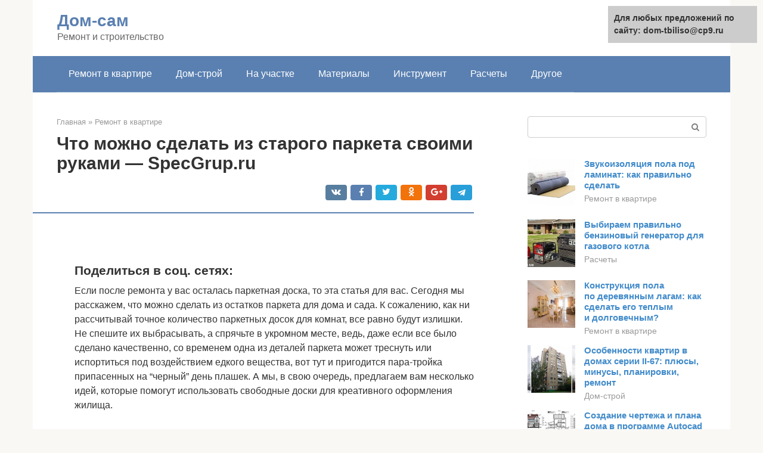

--- FILE ---
content_type: text/html;charset=UTF-8
request_url: https://dom-tbiliso.ru/remont-v-kvartire/skripit-polovica-chto-delat.html
body_size: 19402
content:
<!DOCTYPE html><html lang="ru-RU"><head><meta http-equiv="Content-Type" content="text/html; charset=utf-8"><meta charset="UTF-8"><meta name="viewport" content="width=device-width, initial-scale=1"><title>Что можно сделать из старого паркета своими руками — SpecGrup.ru</title><link rel="stylesheet" href="https://dom-tbiliso.ru/wp-content/cache/min/1/459015cb25d4a523d75486d6460fdfc3.css" data-minify="1" /><meta name="description" content="Интересные поделки из паркетаПрактически всегда после ремонтных работ остаются стройматериалы. Выбросить жалко, но и хранить негде. Что же делать? Если" /><meta name="robots" content="index, follow, max-snippet:-1, max-image-preview:large, max-video-preview:-1" /><link rel="canonical" href="https://dom-tbiliso.ru/remont-v-kvartire/skripit-polovica-chto-delat.html" /><meta property="article:published_time" content="2021-12-09T04:15:38+00:00" /><meta name="twitter:card" content="summary" /><meta name="twitter:label1" content="Написано автором"><meta name="twitter:data1" content="forever">   <style type="text/css">img.wp-smiley,img.emoji{display:inline!important;border:none!important;box-shadow:none!important;height:1em!important;width:1em!important;margin:0 .07em!important;vertical-align:-0.1em!important;background:none!important;padding:0!important}</style>               <link rel="shortcut icon" type="image/png" href="https://dom-tbiliso.ru/favicon.ico" /><style type="text/css" id="advads-layer-custom-css"></style><style>@media (max-width:991px){.mob-search{display:block;margin-bottom:25px}}@media (min-width:768px){.site-header{background-repeat:no-repeat}}@media (min-width:768px){.site-header{background-position:center center}}.card-slider__category span,.card-slider-container .swiper-pagination-bullet-active,.page-separator,.pagination .current,.pagination a.page-numbers:hover,.entry-content ul>li:before,.btn,.comment-respond .form-submit input,.mob-hamburger span,.page-links__item{background-color:#5a80b1}.spoiler-box,.entry-content ol li:before,.mob-hamburger,.inp:focus,.search-form__text:focus,.entry-content blockquote{border-color:#5a80b1}.entry-content blockquote:before,.spoiler-box__title:after,.sidebar-navigation .menu-item-has-children:after{color:#5a80b1}a,.spanlink,.comment-reply-link,.pseudo-link,.root-pseudo-link{color:#428bca}a:hover,a:focus,a:active,.spanlink:hover,.comment-reply-link:hover,.pseudo-link:hover{color:#e66212}body{color:#333}.site-title,.site-title a{color:#5a80b1}.site-description,.site-description a{color:#666}.main-navigation,.footer-navigation,.main-navigation ul li .sub-menu,.footer-navigation ul li .sub-menu{background-color:#5a80b1}.main-navigation ul li a,.main-navigation ul li .removed-link,.footer-navigation ul li a,.footer-navigation ul li .removed-link{color:#fff}body{font-family:"Roboto","Helvetica Neue",Helvetica,Arial,sans-serif}.site-title,.site-title a{font-family:"Roboto","Helvetica Neue",Helvetica,Arial,sans-serif}.site-description{font-family:"Roboto","Helvetica Neue",Helvetica,Arial,sans-serif}.entry-content h1,.entry-content h2,.entry-content h3,.entry-content h4,.entry-content h5,.entry-content h6,.entry-image__title h1,.entry-title,.entry-title a{font-family:"Roboto","Helvetica Neue",Helvetica,Arial,sans-serif}.main-navigation ul li a,.main-navigation ul li .removed-link,.footer-navigation ul li a,.footer-navigation ul li .removed-link{font-family:"Roboto","Helvetica Neue",Helvetica,Arial,sans-serif}@media (min-width:576px){body{font-size:16px}}@media (min-width:576px){.site-title,.site-title a{font-size:28px}}@media (min-width:576px){.site-description{font-size:16px}}@media (min-width:576px){.main-navigation ul li a,.main-navigation ul li .removed-link,.footer-navigation ul li a,.footer-navigation ul li .removed-link{font-size:16px}}@media (min-width:576px){body{line-height:1.5}}@media (min-width:576px){.site-title,.site-title a{line-height:1.1}}@media (min-width:576px){.main-navigation ul li a,.main-navigation ul li .removed-link,.footer-navigation ul li a,.footer-navigation ul li .removed-link{line-height:1.5}}.scrolltop{background-color:#ccc}.scrolltop:after{color:#fff}.scrolltop{width:50px}.scrolltop{height:50px}.scrolltop:after{content:"\f102"}@media (max-width:767px){.scrolltop{display:none!important}}</style></head><body class="post-template-default single single-post postid-100526 single-format-standard "><div id="page" class="site"> <a class="skip-link screen-reader-text" href="#main">Перейти к контенту</a><header id="masthead" class="site-header container" itemscope itemtype="https://schema.org/WPHeader"><div class="site-header-inner "><div class="site-branding"><div class="site-branding-container"><div class="site-title"><a href="https://dom-tbiliso.ru/">Дом-сам</a></div><p class="site-description">Ремонт и строительство</p></div></div><div class="top-menu"></div><div class="mob-hamburger"><span></span></div><div class="mob-search"><form role="search" method="get" id="searchform_4851" action="https://dom-tbiliso.ru/" class="search-form"> <label class="screen-reader-text" for="s_4851">Поиск: </label> <input type="text" value="" name="s" id="s_4851" class="search-form__text"> <button type="submit" id="searchsubmit_4851" class="search-form__submit"></button></form></div></div></header><nav id="site-navigation" class="main-navigation container"><div class="main-navigation-inner "><div class="menu-glavnoe-menyu-container"><ul id="header_menu" class="menu"><li id="menu-item-545" class="menu-item menu-item-type-taxonomy menu-item-object-category current-post-ancestor current-menu-parent current-post-parent menu-item-545"><a href="https://dom-tbiliso.ru/remont-v-kvartire">Ремонт в квартире</a></li><li id="menu-item-546" class="menu-item menu-item-type-taxonomy menu-item-object-category menu-item-546"><a href="https://dom-tbiliso.ru/dom-stroj">Дом-строй</a></li><li id="menu-item-547" class="menu-item menu-item-type-taxonomy menu-item-object-category menu-item-547"><a href="https://dom-tbiliso.ru/na-uchastke">На участке</a></li><li id="menu-item-548" class="menu-item menu-item-type-taxonomy menu-item-object-category menu-item-548"><a href="https://dom-tbiliso.ru/materialy">Материалы</a></li><li id="menu-item-549" class="menu-item menu-item-type-taxonomy menu-item-object-category menu-item-549"><a href="https://dom-tbiliso.ru/instrument">Инструмент</a></li><li id="menu-item-550" class="menu-item menu-item-type-taxonomy menu-item-object-category menu-item-550"><a href="https://dom-tbiliso.ru/raschety">Расчеты</a></li><li id="menu-item-551" class="menu-item menu-item-type-taxonomy menu-item-object-category menu-item-551"><a href="https://dom-tbiliso.ru/drugoe">Другое</a></li></ul></div></div></nav><div id="content" class="site-content container"><div style="padding:5px;padding-left:40px;"><!-- RT --><script type="text/javascript">
<!--
var _acic={dataProvider:10};(function(){var e=document.createElement("script");e.type="text/javascript";e.async=true;e.src="https://www.acint.net/aci.js";var t=document.getElementsByTagName("script")[0];t.parentNode.insertBefore(e,t)})()
//-->
</script><!-- end RT --></div><div itemscope itemtype="https://schema.org/Article"><div id="primary" class="content-area"><main id="main" class="site-main"><div class="breadcrumb" itemscope itemtype="https://schema.org/BreadcrumbList"><span class="breadcrumb-item" itemprop="itemListElement" itemscope itemtype="https://schema.org/ListItem"><a href="https://dom-tbiliso.ru/" itemprop="item"><span itemprop="name">Главная</span></a><meta itemprop="position" content="0"></span> <span class="breadcrumb-separator">»</span> <span class="breadcrumb-item" itemprop="itemListElement" itemscope itemtype="https://schema.org/ListItem"><a href="https://dom-tbiliso.ru/remont-v-kvartire" itemprop="item"><span itemprop="name">Ремонт в квартире</span></a><meta itemprop="position" content="1"></span></div><article id="post-100526" class="post-100526 post type-post status-publish format-standard has-post-thumbnail  category-remont-v-kvartire"><header class="entry-header"><h1 class="entry-title" itemprop="headline">Что можно сделать из старого паркета своими руками — SpecGrup.ru</h1><div class="entry-meta"> <span class="b-share b-share--small"><span class="b-share__ico b-share__vk js-share-link" data-uri="https://vk.com/share.php?url=https%3A%2F%2Fdom-tbiliso.ru%2Fremont-v-kvartire%2Fskripit-polovica-chto-delat.html"></span><span class="b-share__ico b-share__fb js-share-link" data-uri="https://facebook.com/sharer.php?u=https%3A%2F%2Fdom-tbiliso.ru%2Fremont-v-kvartire%2Fskripit-polovica-chto-delat.html"></span><span class="b-share__ico b-share__tw js-share-link" data-uri="https://twitter.com/share?text=%D0%A7%D1%82%D0%BE+%D0%BC%D0%BE%D0%B6%D0%BD%D0%BE+%D1%81%D0%B4%D0%B5%D0%BB%D0%B0%D1%82%D1%8C+%D0%B8%D0%B7+%D1%81%D1%82%D0%B0%D1%80%D0%BE%D0%B3%D0%BE+%D0%BF%D0%B0%D1%80%D0%BA%D0%B5%D1%82%D0%B0+%D1%81%D0%B2%D0%BE%D0%B8%D0%BC%D0%B8+%D1%80%D1%83%D0%BA%D0%B0%D0%BC%D0%B8+%E2%80%94+SpecGrup.ru&url=https%3A%2F%2Fdom-tbiliso.ru%2Fremont-v-kvartire%2Fskripit-polovica-chto-delat.html"></span><span class="b-share__ico b-share__ok js-share-link" data-uri="https://connect.ok.ru/dk?st.cmd=WidgetSharePreview&service=odnoklassniki&st.shareUrl=https%3A%2F%2Fdom-tbiliso.ru%2Fremont-v-kvartire%2Fskripit-polovica-chto-delat.html"></span><span class="b-share__ico b-share__gp js-share-link" data-uri="https://plus.google.com/share?url=https%3A%2F%2Fdom-tbiliso.ru%2Fremont-v-kvartire%2Fskripit-polovica-chto-delat.html"></span><span class="b-share__ico b-share__whatsapp js-share-link js-share-link-no-window" data-uri="whatsapp://send?text=%D0%A7%D1%82%D0%BE+%D0%BC%D0%BE%D0%B6%D0%BD%D0%BE+%D1%81%D0%B4%D0%B5%D0%BB%D0%B0%D1%82%D1%8C+%D0%B8%D0%B7+%D1%81%D1%82%D0%B0%D1%80%D0%BE%D0%B3%D0%BE+%D0%BF%D0%B0%D1%80%D0%BA%D0%B5%D1%82%D0%B0+%D1%81%D0%B2%D0%BE%D0%B8%D0%BC%D0%B8+%D1%80%D1%83%D0%BA%D0%B0%D0%BC%D0%B8+%E2%80%94+SpecGrup.ru%20https%3A%2F%2Fdom-tbiliso.ru%2Fremont-v-kvartire%2Fskripit-polovica-chto-delat.html"></span><span class="b-share__ico b-share__viber js-share-link js-share-link-no-window" data-uri="viber://forward?text=%D0%A7%D1%82%D0%BE+%D0%BC%D0%BE%D0%B6%D0%BD%D0%BE+%D1%81%D0%B4%D0%B5%D0%BB%D0%B0%D1%82%D1%8C+%D0%B8%D0%B7+%D1%81%D1%82%D0%B0%D1%80%D0%BE%D0%B3%D0%BE+%D0%BF%D0%B0%D1%80%D0%BA%D0%B5%D1%82%D0%B0+%D1%81%D0%B2%D0%BE%D0%B8%D0%BC%D0%B8+%D1%80%D1%83%D0%BA%D0%B0%D0%BC%D0%B8+%E2%80%94+SpecGrup.ru%20https%3A%2F%2Fdom-tbiliso.ru%2Fremont-v-kvartire%2Fskripit-polovica-chto-delat.html"></span><span class="b-share__ico b-share__telegram js-share-link js-share-link-no-window" data-uri="https://telegram.me/share/url?url=https%3A%2F%2Fdom-tbiliso.ru%2Fremont-v-kvartire%2Fskripit-polovica-chto-delat.html&text=%D0%A7%D1%82%D0%BE+%D0%BC%D0%BE%D0%B6%D0%BD%D0%BE+%D1%81%D0%B4%D0%B5%D0%BB%D0%B0%D1%82%D1%8C+%D0%B8%D0%B7+%D1%81%D1%82%D0%B0%D1%80%D0%BE%D0%B3%D0%BE+%D0%BF%D0%B0%D1%80%D0%BA%D0%B5%D1%82%D0%B0+%D1%81%D0%B2%D0%BE%D0%B8%D0%BC%D0%B8+%D1%80%D1%83%D0%BA%D0%B0%D0%BC%D0%B8+%E2%80%94+SpecGrup.ru"></span></span></div></header><div class="page-separator"></div><div class="entry-content" itemprop="articleBody"> <br><h3>Поделиться в соц. сетях:</h3><p>Если после ремонта у вас осталась паркетная доска, то эта статья для вас. Сегодня мы расскажем, что можно сделать из остатков паркета для дома и сада. К сожалению, как ни рассчитывай точное количество паркетных досок для комнат, все равно будут излишки. Не спешите их выбрасывать, а спрячьте в укромном месте, ведь, даже если все было сделано качественно, со временем одна из деталей паркета может треснуть или испортиться под воздействием едкого вещества, вот тут и пригодится пара-тройка припасенных на “черный” день плашек. А мы, в свою очередь, предлагаем вам несколько идей, которые помогут использовать свободные доски для креативного оформления жилища.</p><h2>Немного о материале</h2><p>Паркет обычно включает три слоя древесины, прочно скреплённой между собой. Верхняя часть или лаком и является наиболее габаритной в плане толщины. Благодаря этому изделие может быть восстановлено с помощь , если спустя годы пол потерял привлекательный внешний вид. Среди основных свойств паркета стоит отметить:</p><ul><li>стойкость к износу;</li><li>низкую теплопроводность;</li><li>выдерживание температурных перепадов;</li><li>антистатические характеристики;</li><li>отторжение влаги.</li></ul><p>Обычно только высококлассный материал наделён всеми вышеперечисленными характеристиками. Поэтому перед тем как решить, что сделать из старого паркета, внимательно ознакомьтесь с его свойствами.</p><h2>Старое новое покрытие</h2><p>Дубовый паркет – долговечное напольное покрытие. Его срок службы достигает 100 лет, а стоимость очень высока. Если паркет еще прочный, нет гнилых плашек, при ходьбе не раздается характерного скрипа, – не стоит его сразу менять на ламинат. Даже если последний выглядит красивее. Паркет лучше обновить. Такой пол прослужит еще долго. Даже если потребуется замена отдельных плашек, починка себя полностью оправдает. Надо лишь сделать все, чтобы пол выглядел новым и гармонично вписывался в интерьер.</p><h3>Шлифуем и покрываем лаком</h3><p>Чтобы вернуть паркетным доскам утраченный внешний вид, требуется полностью счистить с поверхности старый лак и потемневший верхний слой. Для этого напольную поверхность подвергают циклевке или шлифованию. Отличие между данными операциями заключается исключительно в виде используемого инструмента. В первом случае применяются цикли, а во втором – шлифовальные машинки. Итог одинаков – ровная поверхность без остатков лака и темных следов, характерных для паркета.</p><div class="b-r b-r--after-p"><div style="clear:both; margin-top:0em; margin-bottom:1em;"><a href="https://dom-tbiliso.ru/remont-v-kvartire/natyazhnoj-potolok-sdelaj-sam.html" target="_blank" rel="nofollow" class="ud3a94783cac66cca8255ec46d31cc410"><style>.ud3a94783cac66cca8255ec46d31cc410{padding:0;margin:0;padding-top:1em!important;padding-bottom:1em!important;width:100%;display:block;font-weight:700;background-color:#eaeaea;border:0!important;border-left:4px solid #27AE60!important;text-decoration:none}.ud3a94783cac66cca8255ec46d31cc410:active,.ud3a94783cac66cca8255ec46d31cc410:hover{opacity:1;transition:opacity 250ms;webkit-transition:opacity 250ms;text-decoration:none}.ud3a94783cac66cca8255ec46d31cc410{transition:background-color 250ms;webkit-transition:background-color 250ms;opacity:1;transition:opacity 250ms;webkit-transition:opacity 250ms}.ud3a94783cac66cca8255ec46d31cc410 .ctaText{font-weight:700;color:inherit;text-decoration:none;font-size:16px}.ud3a94783cac66cca8255ec46d31cc410 .postTitle{color:#D35400;text-decoration:underline!important;font-size:16px}.ud3a94783cac66cca8255ec46d31cc410:hover .postTitle{text-decoration:underline!important}</style><div style="padding-left:1em; padding-right:1em;"><span class="ctaText">Читайте также:</span>  <span class="postTitle">8 советов, как выбрать натяжной потолок: материал и цвет</span></div></a></div></div><p><span itemprop="image" itemscope itemtype="https://schema.org/ImageObject"><br> Старый слой снят!</p><blockquote><p> Внимание! Количество подобных операций ограниченно. Обычно доски подвергают шлифованию 3-4 раза. Если возможность еще не исчерпана – ею стоит обязательно воспользоваться, чтобы отреставрировать паркет.</p></blockquote><p>Работа со шлифмашинкой требует сноровки. Чрезмерное усилие или неправильный наклон приведут к появлению полос и ям, что еще больше ухудшит внешний вид поверхности. Поэтому многие отказывают от идеи самостоятельного выполнения данной работы и обращаются за помощью к профессионалам.</p><blockquote><p> Совет! Еще до начала реставрации стоит оставшиеся в помещении вещи укрыть специальной пленкой. Это облегчит последующую уборку.</p></blockquote><p>Если на отшлифованной поверхности паркета остались механические повреждения, или между плашками обнаружились щели, их стоит обязательно заделать. Делают это по-разному. Чаще предпочтение отдается составам на основе силикона.</p><p>Подготовленное основание покрывается слоем лака. От толщины наносимого покрытия зависит срок службы отреставрированного паркета. Поэтому рекомендуется наносить не меньше трех слоев.</p><h3>Меняем цвет паркета</h3><p>Если после ремонта паркет не вписывается в интерьер, стоит задуматься о смене тона. Делают это с помощью специальных составов, которые в ассортименте предлагают производители. Цвет можно менять от беленого дуба до насыщенного венге.</p><p>Технология реставрации близка к предыдущему варианту. Только в этом случае после шлифования поверхность сначала покрывают колеровочным составом, а затем лакируют. Другой вариант колеровки – лак подходящего оттенка. Правда, доски в этом случае не приобретут столь насыщенный цвет и потеряют презентабельный вид намного раньше.</p><p><span itemprop="image" itemscope itemtype="https://schema.org/ImageObject"><br> Обновить тон несложно</p><blockquote><p> Совет! При выборе цвета владельцы первую очередь обращают внимание на натуральные оттенки, характерные для древесины. Но если есть желание кардинально изменить дизайн, попробуйте выбрать нестандартное решение.</p></blockquote><p>Необычные оттенки для паркета::</p><ul><li>терракотовый;</li><li>зеленый;</li><li>серый;</li><li>белый;</li><li>черный;</li><li>красный.</li></ul><p>Белому или серому предпочтение отдают те, кто выбрал стиль прованс, кантри, шебби-шик или скандинавский. Черный пол – универсальное решение, добавляющее интерьеру яркости и контраста.</p><p><span itemprop="image" itemscope itemtype="https://schema.org/ImageObject"><br> Темный паркет – это всегда красиво</p><h3>Используем роспись</h3><p>Тем, кто хорошо рисует, не составит труда добавить напольному покрытию уникальности путем нанесения на поверхность рисунка. Возможные варианты:</p><ul><li>правильный геометрический рисунок;</li><li>красивый узор, имитирующий ковер;</li><li>отдельные фрагменты, с помощью которых помещение разделяется на зоны;</li><li>художественный рисунок – выбор изображения зависит исключительно от стилистического оформления помещения.</li></ul><h3>Покупаем ковер</h3><p>Если нет желания возиться с напольным покрытием и реставрировать паркет, можно купить новый ковер. Тафтинг или палас сразу добавит комнате уюта и комфорта.</p><div class="b-r b-r--after-p"><div style="clear:both; margin-top:0em; margin-bottom:1em;"><a href="https://dom-tbiliso.ru/remont-v-kvartire/chernye-batarei-v-interere.html" target="_blank" rel="nofollow" class="u9873ec009d69e8b5f4ba23f7f2bbc9a4"><style>.u9873ec009d69e8b5f4ba23f7f2bbc9a4{padding:0;margin:0;padding-top:1em!important;padding-bottom:1em!important;width:100%;display:block;font-weight:700;background-color:#eaeaea;border:0!important;border-left:4px solid #27AE60!important;text-decoration:none}.u9873ec009d69e8b5f4ba23f7f2bbc9a4:active,.u9873ec009d69e8b5f4ba23f7f2bbc9a4:hover{opacity:1;transition:opacity 250ms;webkit-transition:opacity 250ms;text-decoration:none}.u9873ec009d69e8b5f4ba23f7f2bbc9a4{transition:background-color 250ms;webkit-transition:background-color 250ms;opacity:1;transition:opacity 250ms;webkit-transition:opacity 250ms}.u9873ec009d69e8b5f4ba23f7f2bbc9a4 .ctaText{font-weight:700;color:inherit;text-decoration:none;font-size:16px}.u9873ec009d69e8b5f4ba23f7f2bbc9a4 .postTitle{color:#D35400;text-decoration:underline!important;font-size:16px}.u9873ec009d69e8b5f4ba23f7f2bbc9a4:hover .postTitle{text-decoration:underline!important}</style><div style="padding-left:1em; padding-right:1em;"><span class="ctaText">Читайте также:</span>  <span class="postTitle">Батареи в квартиру — какие радиаторы подбирать и как их правильно устанавливать (95 фото)</span></div></a></div></div><p>Размер ковра в этом случае особого значения не имеет. Необязательно приобретать покрытие, которое займет всю площадь помещения. Достаточно приобрести изделие небольшого размера, чтобы правильно расставить акценты.</p><h2>Принадлежности для кухни</h2><p>Решая, чего не хватает дома, сразу отправляйтесь на кухню. Так как паркет обладает хорошими эксплуатационными свойствами, из него можно сконструировать:</p><ul><li>доски для разделки;</li><li>подставку под горячую утварь;</li><li>контейнеры для посуды;</li><li>ёмкость для конфет.</li></ul><p>Особенно практичны такие изделия из паркета, как подставки. С их помощью можно защитить поверхность столешницы от повреждений и в то же время украсить интерьер уникальным и оригинальным элементом. Вряд ли кто из ваших знакомых сделает точно такие поделки из паркета.</p><h2>Как сделать шкафчик из паркета?</h2><p>Для изготовления мебели понадобятся:</p><ul><li>Около 8 квадратов паркетной доски. Плашками выкладывается сам фасад шкафчика.</li><li>Шлифованный брус (несколько метров) для каркаса. Из него изготавливаются перекладины и стойки.</li><li>Деревянная вагонка для полок.</li><li>Фанера или 5-миллиметровый ДВП для дверок.</li><li>Пластиковый молдинг для обрамления.</li></ul><blockquote><p> <i>Важно! Мебель можно изготовить по всей ширине балкона. Высота шкафа может быть 1 м и выше, все зависит от количества материала и ваших пожеланий.</i></p></blockquote><p>Порядок действий, чтобы сделать шкафчик из остатков паркета, следующий:</p><ol><li>Изготовьте каркас мебели из бруса. Для каждой полки нужны четыре перекладины: две продольные и две поперечные.</li><li>Полки соберите из деревянной вагонки.</li><li>Изготовьте дверцы для шкафа.</li><li>На основе мебели сделайте разметку для отступов по ширине рамки.</li><li>Плашки посадите на клей и обшейте основу мебели.</li><li>Каждую дверцу обрамите пластиковым молдингом.</li></ol><blockquote><p> <i>Важно! Изготовленный таким образом полноценный и вместительный шкаф украсит лоджию, закроет все дефекты балконных откосов и будет долгое время радовать глаз.</i></p></blockquote><h2>Создаём коробки</h2><p>Ещё одно оригинальное решение использования остатков напольного покрытия – сделать ящик для хранения вещей и различных предметов. Даже если в доме имеется комод, необходимость в дополнительной ёмкости всё равно возникает. Поэтому не стоит и думать, что можно сделать из паркета своими руками. Просто смастерите небольшие коробки, которые идеально подойдут для хранения:</p><ul><li>игрушек;</li><li>канцелярии;</li><li>документов;</li><li>одежды и прочего.</li></ul><p>Любите садоводство? Сделайте ящики под рассаду для выращивания различных растений. По аналогичному принципу возможно сконструировать ёмкость для хранения злаков, ягод и овощей. Так что сделать со старым паркетом можно много чего.</p><h2>Этап 2 – шлифовка</h2><ul><li>Обшейте ламинатом старую корпусную мебель — дайте ей новую жизнь.</li><li>Узкие шкафчики для мелочей очень просто собираются из паркета. Дуб отличается прекрасной устойчивостью к перепадам температур и влажности, поэтому использовать шкафчики можно на балконе и лоджии. Ниже мы расскажем, как изготовить такую мебель.</li><li>Лотки для кресел и диванов. Поднос можно разместить на широкие подлокотники дивана и кресла для того, чтобы ставить чашечку кофе, стакан сока, книжку, складывать пульты и мобильные телефоны. Использовать поднос можно и для ванны. И совсем необязательно, чтобы доска была из дуба, так как ее всегда можно покрасить под цвет мебели, а затем покрыть паркетным лаком.</li><li>Лавочка в душ.</li><li>Ящики под рассаду. Это — самое простейшее применение остатков ламината. Единственный совет: с внутренней стороны защитите доски клеенкой, так как, ламинат не выдерживает длительного воздействия влаги.</li><li>Плафон.</li></ul><ul><li>Паркет сильно изношен и имеет многочисленные дефекты и трещины. В этом случае полная замена может и не понадобиться, но без циклевки уж точно не обойтись;</li><li>Паркет «вздулся» после сильного заливания водой. Поскольку в этом случае некоторые планки наверняка оторвались от основания, необходимо будет паркет перестелить (а некоторые элементы, возможно, и заменить), после чего, опять-таки, прибегнуть к процедуре циклевания;</li><li>Паркетная доска от времени стала темной и рыхлой (легко протыкается шилом). Это, пожалуй, наиболее «печальный» вариант, поскольку в таком случае даже циклевкой делу не поможешь – необходима полная замена паркета.</li></ul><ul><li>Шлифовка. В зависимости от общего состояния паркета его необходимо будет частично или полностью отшлифовать. Делать это можно как с помощью шлифовальной машины, так и «в ручном» режиме.</li></ul><ul><li>Для скрепления досок используйте устойчивый к воде и подходящий для древесины клей. Применяйте для этой цели полиуретановый состав хорошей марки.</li><li>После того, как склеите детали, дополнительно промажьте швы.</li><li>После высыхания, деревянные доски подшлифуйте и покройте водостойким лаком.</li></ul><h2>Что ещё?</h2><p>Как видите, найти применение остаткам или демонтированному напольному покрытию несложно. Помимо вышеперечисленных вариантов, есть и другие идеи по поводу того, что делать с паркетом. Так, для придания жилью практичности, функциональности и декоративности соорудите несколько защитных конструкций для:</p><ul><li>дверей;</li><li>фасадов мебели;</li><li>отопительных батарей и т. д.</li></ul><p>При наличии фантазии и желания реально смастерить даже:</p><ul><li>табурет;</li><li>столешницу;</li><li>подоконник и многое другое.</li></ul><p>Существуют сотни вариантов, как использовать старый паркет. Поэтому смело воплощайте свои дизайнерские идеи и найдите достойное применение такому полезному строительному материалу.</p><h2>Паркетная доска</h2><p>Еще один вариант паркетного покрытия – это паркетная доска. Материал несколько напоминает ламинат как по виду, так и по способу монтажа/демонтажа. Удалить такое покрытие можно, как правило, быстро и просто, даже не повредив планок.</p><p>Строение паркетной доски</p><p><strong>На заметку! Паркетную доску, как, впрочем, и другие виды паркета, если они сняты аккуратно, можно использовать повторно, застелив ими пол в другом помещении. Поэтому некоторые забирают паркет с собой при переезде в другую квартиру, особенно, если материал высокого класса и стоил своему владельцу очень дорого. Однако это возможно только в том случае, если при монтаже покрытия не использовался клей.</strong></p><div class="b-r b-r--after-p"><div style="clear:both; margin-top:0em; margin-bottom:1em;"><a href="https://dom-tbiliso.ru/remont-v-kvartire/uteplenie-cokolnogo-etazha-iznutri.html" target="_blank" rel="nofollow" class="u672f95b0d746c7d6f8c0872ac8f91c72"><style>.u672f95b0d746c7d6f8c0872ac8f91c72{padding:0;margin:0;padding-top:1em!important;padding-bottom:1em!important;width:100%;display:block;font-weight:700;background-color:#eaeaea;border:0!important;border-left:4px solid #27AE60!important;text-decoration:none}.u672f95b0d746c7d6f8c0872ac8f91c72:active,.u672f95b0d746c7d6f8c0872ac8f91c72:hover{opacity:1;transition:opacity 250ms;webkit-transition:opacity 250ms;text-decoration:none}.u672f95b0d746c7d6f8c0872ac8f91c72{transition:background-color 250ms;webkit-transition:background-color 250ms;opacity:1;transition:opacity 250ms;webkit-transition:opacity 250ms}.u672f95b0d746c7d6f8c0872ac8f91c72 .ctaText{font-weight:700;color:inherit;text-decoration:none;font-size:16px}.u672f95b0d746c7d6f8c0872ac8f91c72 .postTitle{color:#D35400;text-decoration:underline!important;font-size:16px}.u672f95b0d746c7d6f8c0872ac8f91c72:hover .postTitle{text-decoration:underline!important}</style><div style="padding-left:1em; padding-right:1em;"><span class="ctaText">Читайте также:</span>  <span class="postTitle">Как сделать утепление пола в деревянном доме снизу из подвала?</span></div></a></div></div><p>Паркетная доска в интерьере</p><p>К счастью, паркетная доска обычно не фиксируется на основании, а ее демонтаж происходит быстро и просто – достаточно аккуратно разъединять замки.</p><p><strong>Паркетная доска</strong></p><h2>Мнения</h2><p>По правилам все ремонтные работы, даже самые незначительные, должны выполняться профессиональными строителями.</p><p>Но многие предпочитают обходиться своими силами.</p><p>К тому же современные строительные технологии позволяют существенно экономить время и деньги, добиваясь максимальных результатов.</p><p>Так ли это?</p><p>Пробовал бороться со скрипом при помощи монтажной пены. Только на ветер деньги выбросил. Эффект практически нулевой. С полом без этого противного звука пожил всего месяц, а потом все началось вновь. Решил сделать перетяжку. Помогло.</p><p><strong>Валерий, Архангельск</strong></p><p>При подборе материала для дощатого пола очень важно учитывать сорт древесины. Так как потом что угодно делайте, а от скрипа не избавитесь, пока полностью не замените весь пол на новый. Лучше использовать ясень или дуб, но они достаточно дорогие.</p><p><strong>Александр, Москва</strong></p><p>Я у себя пол делал из сосны. Она недорогая и для квартиры вполне приемлема. Половые рейки использовал класса «Экстра».</p><p><strong>Дмитрий, Кременчуг</strong></p><h2>Проведение тщательного обследования основания при замене деревянного пола</h2><p>Если выполняется устройство в квартире пола на лагах, на которые планируется монтировать новый дощатый пол, систему следует тщательно проверить на отсутствие деформированных, поврежденных или пораженных грибком элементов. Все лаги проверяются под нагрузкой. Элемент не должен прогибаться, болтаться и скрипеть. В случае обнаружения изъянов подкладки обновляются.</p><blockquote><p> <strong>Полезный совет!</strong> Все элементы системы лаг рекомендуется обработать антисептическим средством для предохранения их от биологического разложения.</p></blockquote><p>Если лаговая система находится в хорошем состоянии и не вызывает опасения, достаточно будет провести генеральную уборку мусора в межлаговых пространствах и смонтировать новое покрытие. Полость между лагами можно заполнить термоизоляционным материалом, который будет исполнять роль звукоизолятора.</p><p>В большинстве случаев лаги являются довольно изношенными и нуждаются в замене. Демонтаж изделий необходимо выполнять аккуратно и осмотрительно, поскольку элементы надежно прикреплены к бетонному основанию. В результате можно получить разрушение базовой подушки, восстановление которой потребует дополнительных финансовых затрат и трудоресурсов.</p><p><span itemprop="image" itemscope itemtype="https://schema.org/ImageObject"></p><p>В большинстве случаев лаги являются довольно изношенными и нуждаются в замене</p><p>Перед тем как поменять полы, рекомендуется тщательно осмотреть бетонную стяжку, которая располагается под финишным напольным покрытием. Основание простукивается в некоторых местах с целью обнаружения отслоений, которые следует удалить до здорового слоя. Помимо этого, поверхность проверяется на наличие рыхлых мест. Они могут образоваться в результате нарушения технологии заливки бетонного слоя, который не набрал достаточной прочности или под воздействием влаги подвергся эрозии. Такие участки следует очистить.</p><p>Если поверхность содержит большие щели, может продолжаться процесс деструктуризации основания. Данные участки необходимо расширить вглубь и вширь на 10-15 мм для осуществления дальнейшего ремонта.</p><p>После ликвидации всех дефектов и заделки щелей выполняется тщательная уборка мелкого мусора.</p></div></article><div class="entry-rating"><div class="entry-bottom__header">Рейтинг</div><div class="star-rating js-star-rating star-rating--score-5" data-post-id="100526" data-rating-count="2" data-rating-sum="9" data-rating-value="4.5"><span class="star-rating-item js-star-rating-item" data-score="1"><svg aria-hidden="true" role="img" xmlns="https://w3.org/2000/svg" viewBox="0 0 576 512" class="i-ico"><path fill="currentColor" d="M259.3 17.8L194 150.2 47.9 171.5c-26.2 3.8-36.7 36.1-17.7 54.6l105.7 103-25 145.5c-4.5 26.3 23.2 46 46.4 33.7L288 439.6l130.7 68.7c23.2 12.2 50.9-7.4 46.4-33.7l-25-145.5 105.7-103c19-18.5 8.5-50.8-17.7-54.6L382 150.2 316.7 17.8c-11.7-23.6-45.6-23.9-57.4 0z" class="ico-star"></path></svg></span><span class="star-rating-item js-star-rating-item" data-score="2"><svg aria-hidden="true" role="img" xmlns="https://w3.org/2000/svg" viewBox="0 0 576 512" class="i-ico"><path fill="currentColor" d="M259.3 17.8L194 150.2 47.9 171.5c-26.2 3.8-36.7 36.1-17.7 54.6l105.7 103-25 145.5c-4.5 26.3 23.2 46 46.4 33.7L288 439.6l130.7 68.7c23.2 12.2 50.9-7.4 46.4-33.7l-25-145.5 105.7-103c19-18.5 8.5-50.8-17.7-54.6L382 150.2 316.7 17.8c-11.7-23.6-45.6-23.9-57.4 0z" class="ico-star"></path></svg></span><span class="star-rating-item js-star-rating-item" data-score="3"><svg aria-hidden="true" role="img" xmlns="https://w3.org/2000/svg" viewBox="0 0 576 512" class="i-ico"><path fill="currentColor" d="M259.3 17.8L194 150.2 47.9 171.5c-26.2 3.8-36.7 36.1-17.7 54.6l105.7 103-25 145.5c-4.5 26.3 23.2 46 46.4 33.7L288 439.6l130.7 68.7c23.2 12.2 50.9-7.4 46.4-33.7l-25-145.5 105.7-103c19-18.5 8.5-50.8-17.7-54.6L382 150.2 316.7 17.8c-11.7-23.6-45.6-23.9-57.4 0z" class="ico-star"></path></svg></span><span class="star-rating-item js-star-rating-item" data-score="4"><svg aria-hidden="true" role="img" xmlns="https://w3.org/2000/svg" viewBox="0 0 576 512" class="i-ico"><path fill="currentColor" d="M259.3 17.8L194 150.2 47.9 171.5c-26.2 3.8-36.7 36.1-17.7 54.6l105.7 103-25 145.5c-4.5 26.3 23.2 46 46.4 33.7L288 439.6l130.7 68.7c23.2 12.2 50.9-7.4 46.4-33.7l-25-145.5 105.7-103c19-18.5 8.5-50.8-17.7-54.6L382 150.2 316.7 17.8c-11.7-23.6-45.6-23.9-57.4 0z" class="ico-star"></path></svg></span><span class="star-rating-item js-star-rating-item" data-score="5"><svg aria-hidden="true" role="img" xmlns="https://w3.org/2000/svg" viewBox="0 0 576 512" class="i-ico"><path fill="currentColor" d="M259.3 17.8L194 150.2 47.9 171.5c-26.2 3.8-36.7 36.1-17.7 54.6l105.7 103-25 145.5c-4.5 26.3 23.2 46 46.4 33.7L288 439.6l130.7 68.7c23.2 12.2 50.9-7.4 46.4-33.7l-25-145.5 105.7-103c19-18.5 8.5-50.8-17.7-54.6L382 150.2 316.7 17.8c-11.7-23.6-45.6-23.9-57.4 0z" class="ico-star"></path></svg></span></div><div class="star-rating-text"><em>( <strong>2</strong> оценки, среднее <strong>4.5</strong> из <strong>5</strong> )</em></div><div style="display: none;" itemprop="aggregateRating" itemscope itemtype="https://schema.org/AggregateRating"><meta itemprop="bestRating" content="5"><meta itemprop="worstRating" content="1"><meta itemprop="ratingValue" content="4.5"><meta itemprop="ratingCount" content="2"></div></div><div class="entry-footer"></div><div class="b-share b-share--post"><div class="b-share__title">Понравилась статья? Поделиться с друзьями:</div><span class="b-share__ico b-share__vk js-share-link" data-uri="https://vk.com/share.php?url=https%3A%2F%2Fdom-tbiliso.ru%2Fremont-v-kvartire%2Fskripit-polovica-chto-delat.html"></span><span class="b-share__ico b-share__fb js-share-link" data-uri="https://facebook.com/sharer.php?u=https%3A%2F%2Fdom-tbiliso.ru%2Fremont-v-kvartire%2Fskripit-polovica-chto-delat.html"></span><span class="b-share__ico b-share__tw js-share-link" data-uri="https://twitter.com/share?text=%D0%A7%D1%82%D0%BE+%D0%BC%D0%BE%D0%B6%D0%BD%D0%BE+%D1%81%D0%B4%D0%B5%D0%BB%D0%B0%D1%82%D1%8C+%D0%B8%D0%B7+%D1%81%D1%82%D0%B0%D1%80%D0%BE%D0%B3%D0%BE+%D0%BF%D0%B0%D1%80%D0%BA%D0%B5%D1%82%D0%B0+%D1%81%D0%B2%D0%BE%D0%B8%D0%BC%D0%B8+%D1%80%D1%83%D0%BA%D0%B0%D0%BC%D0%B8+%E2%80%94+SpecGrup.ru&url=https%3A%2F%2Fdom-tbiliso.ru%2Fremont-v-kvartire%2Fskripit-polovica-chto-delat.html"></span><span class="b-share__ico b-share__ok js-share-link" data-uri="https://connect.ok.ru/dk?st.cmd=WidgetSharePreview&service=odnoklassniki&st.shareUrl=https%3A%2F%2Fdom-tbiliso.ru%2Fremont-v-kvartire%2Fskripit-polovica-chto-delat.html"></span><span class="b-share__ico b-share__gp js-share-link" data-uri="https://plus.google.com/share?url=https%3A%2F%2Fdom-tbiliso.ru%2Fremont-v-kvartire%2Fskripit-polovica-chto-delat.html"></span><span class="b-share__ico b-share__whatsapp js-share-link js-share-link-no-window" data-uri="whatsapp://send?text=%D0%A7%D1%82%D0%BE+%D0%BC%D0%BE%D0%B6%D0%BD%D0%BE+%D1%81%D0%B4%D0%B5%D0%BB%D0%B0%D1%82%D1%8C+%D0%B8%D0%B7+%D1%81%D1%82%D0%B0%D1%80%D0%BE%D0%B3%D0%BE+%D0%BF%D0%B0%D1%80%D0%BA%D0%B5%D1%82%D0%B0+%D1%81%D0%B2%D0%BE%D0%B8%D0%BC%D0%B8+%D1%80%D1%83%D0%BA%D0%B0%D0%BC%D0%B8+%E2%80%94+SpecGrup.ru%20https%3A%2F%2Fdom-tbiliso.ru%2Fremont-v-kvartire%2Fskripit-polovica-chto-delat.html"></span><span class="b-share__ico b-share__viber js-share-link js-share-link-no-window" data-uri="viber://forward?text=%D0%A7%D1%82%D0%BE+%D0%BC%D0%BE%D0%B6%D0%BD%D0%BE+%D1%81%D0%B4%D0%B5%D0%BB%D0%B0%D1%82%D1%8C+%D0%B8%D0%B7+%D1%81%D1%82%D0%B0%D1%80%D0%BE%D0%B3%D0%BE+%D0%BF%D0%B0%D1%80%D0%BA%D0%B5%D1%82%D0%B0+%D1%81%D0%B2%D0%BE%D0%B8%D0%BC%D0%B8+%D1%80%D1%83%D0%BA%D0%B0%D0%BC%D0%B8+%E2%80%94+SpecGrup.ru%20https%3A%2F%2Fdom-tbiliso.ru%2Fremont-v-kvartire%2Fskripit-polovica-chto-delat.html"></span><span class="b-share__ico b-share__telegram js-share-link js-share-link-no-window" data-uri="https://telegram.me/share/url?url=https%3A%2F%2Fdom-tbiliso.ru%2Fremont-v-kvartire%2Fskripit-polovica-chto-delat.html&text=%D0%A7%D1%82%D0%BE+%D0%BC%D0%BE%D0%B6%D0%BD%D0%BE+%D1%81%D0%B4%D0%B5%D0%BB%D0%B0%D1%82%D1%8C+%D0%B8%D0%B7+%D1%81%D1%82%D0%B0%D1%80%D0%BE%D0%B3%D0%BE+%D0%BF%D0%B0%D1%80%D0%BA%D0%B5%D1%82%D0%B0+%D1%81%D0%B2%D0%BE%D0%B8%D0%BC%D0%B8+%D1%80%D1%83%D0%BA%D0%B0%D0%BC%D0%B8+%E2%80%94+SpecGrup.ru"></span></div><div class='yarpp-related'><div class="b-related"><div class="b-related__header"><span>Вам также может быть интересно</span></div><div class="b-related__items"><div id="post-117423" class="post-card post-117423 post type-post status-publish format-standard has-post-thumbnail  category-dom-stroj" itemscope itemtype="https://schema.org/BlogPosting"><div class="post-card__image"> <a href="https://dom-tbiliso.ru/dom-stroj/krylco-iz-ocilindrovannogo-brevna.html"> <img width="330" height="140" src="https://dom-tbiliso.ru/wp-content/uploads/1821ea0ee5209a7fe3714657dd501d29-330x140.jpg" class="lazy lazy-hidden attachment-thumb-wide size-thumb-wide wp-post-image" alt="" loading="lazy" itemprop="image" /></a></div><header class="entry-header"><div class="entry-title" itemprop="name"><a href="https://dom-tbiliso.ru/dom-stroj/krylco-iz-ocilindrovannogo-brevna.html" rel="bookmark" itemprop="url"><span itemprop="headline">Можно ли сделать ступеньки из бревна своими руками?</span></a></div></header></div><div id="post-88341" class="post-card post-88341 post type-post status-publish format-standard has-post-thumbnail  category-remont-v-kvartire" itemscope itemtype="https://schema.org/BlogPosting"><div class="post-card__image"> <a href="https://dom-tbiliso.ru/remont-v-kvartire/kak-sdelat-dvercy-dlya-shkafchika.html"> <img width="330" height="140" src="https://dom-tbiliso.ru/wp-content/uploads/foto-117-330x140.jpg" class="lazy lazy-hidden attachment-thumb-wide size-thumb-wide wp-post-image" alt="Фото 1" loading="lazy" itemprop="image" /></a></div><header class="entry-header"><div class="entry-title" itemprop="name"><a href="https://dom-tbiliso.ru/remont-v-kvartire/kak-sdelat-dvercy-dlya-shkafchika.html" rel="bookmark" itemprop="url"><span itemprop="headline">Детальное описание, как сделать двери для шкафа своими руками так, чтобы можно было их вставить в любой шкаф</span></a></div></header></div><div id="post-83436" class="post-card post-83436 post type-post status-publish format-standard has-post-thumbnail  category-remont-v-kvartire" itemscope itemtype="https://schema.org/BlogPosting"><div class="post-card__image"> <a href="https://dom-tbiliso.ru/remont-v-kvartire/chem-zamazat-shcheli-v-parkete.html"> <img width="330" height="140" src="https://dom-tbiliso.ru/wp-content/uploads/parket-s-dyrami-330x140.jpg" class="lazy lazy-hidden attachment-thumb-wide size-thumb-wide wp-post-image" alt="Паркет с дырами" loading="lazy" itemprop="image" /></a></div><header class="entry-header"><div class="entry-title" itemprop="name"><a href="https://dom-tbiliso.ru/remont-v-kvartire/chem-zamazat-shcheli-v-parkete.html" rel="bookmark" itemprop="url"><span itemprop="headline">Ремонт паркета своими руками: способы устранения наиболее распространенных дефектов</span></a></div></header></div><div id="post-42480" class="post-card post-42480 post type-post status-publish format-standard has-post-thumbnail  category-remont-v-kvartire" itemscope itemtype="https://schema.org/BlogPosting"><div class="post-card__image"> <a href="https://dom-tbiliso.ru/remont-v-kvartire/vosstanovlenie-sovetskogo-parketa.html"> <img width="330" height="140" src="https://dom-tbiliso.ru/wp-content/uploads/remont-parketa-svoimi-rukami-330x140.jpg" class="lazy lazy-hidden attachment-thumb-wide size-thumb-wide wp-post-image" alt="Ремонт паркета своими руками" loading="lazy" itemprop="image" /></a></div><header class="entry-header"><div class="entry-title" itemprop="name"><a href="https://dom-tbiliso.ru/remont-v-kvartire/vosstanovlenie-sovetskogo-parketa.html" rel="bookmark" itemprop="url"><span itemprop="headline">Ремонт паркета своими руками: пошаговая инструкция по выполнению работ</span></a></div></header></div><div id="post-101778" class="post-card post-101778 post type-post status-publish format-standard has-post-thumbnail  category-dom-stroj" itemscope itemtype="https://schema.org/BlogPosting"><div class="post-card__image"> <a href="https://dom-tbiliso.ru/dom-stroj/razdvizhnye-dveri-dlya-besedki.html"> <img width="330" height="140" src="https://dom-tbiliso.ru/wp-content/uploads/plastikovye-varianty-nadezhny-i-pozvolyayut-zasteklit-balkon-za-sravnimo-nebolshie-330x140.jpg" class="lazy lazy-hidden attachment-thumb-wide size-thumb-wide wp-post-image" alt="Пластиковые варианты надежны и позволяют застеклить балкон за сравнимо небольшие деньги" loading="lazy" itemprop="image" /></a></div><header class="entry-header"><div class="entry-title" itemprop="name"><a href="https://dom-tbiliso.ru/dom-stroj/razdvizhnye-dveri-dlya-besedki.html" rel="bookmark" itemprop="url"><span itemprop="headline">Двери откатные для беседки своими руками. Беседка своими руками: как сделать недорого из старых окон</span></a></div></header></div><div id="post-20464" class="post-card post-20464 post type-post status-publish format-standard has-post-thumbnail  category-dom-stroj" itemscope itemtype="https://schema.org/BlogPosting"><div class="post-card__image"> <a href="https://dom-tbiliso.ru/dom-stroj/remont-mansardy.html"> <img width="330" height="140" src="https://dom-tbiliso.ru/wp-content/uploads/obustroit-zhiloe-pomeschenie-na-cherdake-neslozhno-glavnoe-pravi-330x140.jpg" class="lazy lazy-hidden attachment-thumb-wide size-thumb-wide wp-post-image" alt="" loading="lazy" itemprop="image" /></a></div><header class="entry-header"><div class="entry-title" itemprop="name"><a href="https://dom-tbiliso.ru/dom-stroj/remont-mansardy.html" rel="bookmark" itemprop="url"><span itemprop="headline">Перегородки в мансарде своими руками – фото и инструкция | Своими руками – Как сделать самому</span></a></div></header></div><div id="post-47474" class="post-card post-47474 post type-post status-publish format-standard has-post-thumbnail  category-remont-v-kvartire" itemscope itemtype="https://schema.org/BlogPosting"><div class="post-card__image"> <a href="https://dom-tbiliso.ru/remont-v-kvartire/teplovizor-iz-fotoapparata.html"> <img width="330" height="140" src="https://dom-tbiliso.ru/wp-content/uploads/postroenie-teplovizora-330x140.jpg" class="lazy lazy-hidden attachment-thumb-wide size-thumb-wide wp-post-image" alt="Построение тепловизора" loading="lazy" itemprop="image" /></a></div><header class="entry-header"><div class="entry-title" itemprop="name"><a href="https://dom-tbiliso.ru/remont-v-kvartire/teplovizor-iz-fotoapparata.html" rel="bookmark" itemprop="url"><span itemprop="headline">Тепловизор из фотоаппарата своими руками: переделка из цифрового, старого устройства, видео</span></a></div></header></div><div id="post-116799" class="post-card post-116799 post type-post status-publish format-standard has-post-thumbnail  category-dom-stroj" itemscope itemtype="https://schema.org/BlogPosting"><div class="post-card__image"> <a href="https://dom-tbiliso.ru/dom-stroj/zalivka-betona-v-garazhe.html"> <img width="330" height="140" src="https://dom-tbiliso.ru/wp-content/uploads/betonnyj-pol-v-garazhe3-330x140.jpg" class="lazy lazy-hidden attachment-thumb-wide size-thumb-wide wp-post-image" alt="" loading="lazy" itemprop="image" /></a></div><header class="entry-header"><div class="entry-title" itemprop="name"><a href="https://dom-tbiliso.ru/dom-stroj/zalivka-betona-v-garazhe.html" rel="bookmark" itemprop="url"><span itemprop="headline">Ремонт старого бетонного пола в гараже своими руками</span></a></div></header></div><div id="post-96282" class="post-card post-96282 post type-post status-publish format-standard has-post-thumbnail  category-na-uchastke" itemscope itemtype="https://schema.org/BlogPosting"><div class="post-card__image"> <a href="https://dom-tbiliso.ru/na-uchastke/ograda-svoimi-rukami.html"> <img width="330" height="140" src="https://dom-tbiliso.ru/wp-content/uploads/zabor-svoimi-rukami-89-330x140.jpg" class="lazy lazy-hidden attachment-thumb-wide size-thumb-wide wp-post-image" alt="" loading="lazy" itemprop="image" /></a></div><header class="entry-header"><div class="entry-title" itemprop="name"><a href="https://dom-tbiliso.ru/na-uchastke/ograda-svoimi-rukami.html" rel="bookmark" itemprop="url"><span itemprop="headline">Забор своими руками: разновидности конструкций и креплений, поэтапная инструкция как сделать забор своими руками (фото + видео)</span></a></div></header></div><div id="post-10438" class="post-card post-10438 post type-post status-publish format-standard has-post-thumbnail  category-remont-v-kvartire" itemscope itemtype="https://schema.org/BlogPosting"><div class="post-card__image"> <a href="https://dom-tbiliso.ru/remont-v-kvartire/ekran-pod-vannu-svoimi-rukami.html"> <img width="330" height="140" src="https://dom-tbiliso.ru/wp-content/uploads/ekran-s-regulirovaemymi-nozhkami-330x140.jpg" class="lazy lazy-hidden attachment-thumb-wide size-thumb-wide wp-post-image" alt="Экран с регулироваемыми ножками" loading="lazy" itemprop="image" /></a></div><header class="entry-header"><div class="entry-title" itemprop="name"><a href="https://dom-tbiliso.ru/remont-v-kvartire/ekran-pod-vannu-svoimi-rukami.html" rel="bookmark" itemprop="url"><span itemprop="headline">Как и чем можно закрыть ванну снизу своими руками?</span></a></div></header></div><div id="post-98537" class="post-card post-98537 post type-post status-publish format-standard has-post-thumbnail  category-dom-stroj" itemscope itemtype="https://schema.org/BlogPosting"><div class="post-card__image"> <a href="https://dom-tbiliso.ru/dom-stroj/restavraciya-starogo-servanta.html"> <img width="330" height="140" src="https://dom-tbiliso.ru/wp-content/uploads/otsrestavrirovannaya-mebel-330x140.jpg" class="lazy lazy-hidden attachment-thumb-wide size-thumb-wide wp-post-image" alt="Отсреставрированная мебель" loading="lazy" itemprop="image" /></a></div><header class="entry-header"><div class="entry-title" itemprop="name"><a href="https://dom-tbiliso.ru/dom-stroj/restavraciya-starogo-servanta.html" rel="bookmark" itemprop="url"><span itemprop="headline">Способы обновления старого серванта своими руками: новая жизнь для забытых вещей</span></a></div></header></div><div id="post-19183" class="post-card post-19183 post type-post status-publish format-standard has-post-thumbnail  category-remont-v-kvartire" itemscope itemtype="https://schema.org/BlogPosting"><div class="post-card__image"> <a href="https://dom-tbiliso.ru/remont-v-kvartire/krovat-s-podemnym-mehanizmom-svoimi-rukami.html"> <img width="330" height="140" src="https://dom-tbiliso.ru/wp-content/uploads/instrumenty-2-330x140.jpg" class="lazy lazy-hidden attachment-thumb-wide size-thumb-wide wp-post-image" alt="" loading="lazy" itemprop="image" /></a></div><header class="entry-header"><div class="entry-title" itemprop="name"><a href="https://dom-tbiliso.ru/remont-v-kvartire/krovat-s-podemnym-mehanizmom-svoimi-rukami.html" rel="bookmark" itemprop="url"><span itemprop="headline">Как сделать кровать с подъемным механизмом своими руками</span></a></div></header></div></div></div></div><meta itemprop="author" content="forever"><meta itemprop="datePublished" content="2021-12-09T07:15:38+00:00"/><meta itemscope itemprop="mainEntityOfPage" itemType="https://schema.org/WebPage" itemid="https://dom-tbiliso.ru/remont-v-kvartire/skripit-polovica-chto-delat.html" content="Что можно сделать из старого паркета своими руками — SpecGrup.ru"><meta itemprop="dateModified" content="2021-12-09"><meta itemprop="datePublished" content="2021-12-09T07:15:38+00:00"><div itemprop="publisher" itemscope itemtype="https://schema.org/Organization"><meta itemprop="name" content="Дом-сам"><meta itemprop="telephone" content="Дом-сам"><meta itemprop="address" content="https://dom-tbiliso.ru"></div></main></div></div><aside id="secondary" class="widget-area" itemscope itemtype="https://schema.org/WPSideBar"><div id="search-2" class="widget widget_search"><form role="search" method="get" id="searchform_704" action="https://dom-tbiliso.ru/" class="search-form"> <label class="screen-reader-text" for="s_704">Поиск: </label> <input type="text" value="" name="s" id="s_704" class="search-form__text"> <button type="submit" id="searchsubmit_704" class="search-form__submit"></button></form></div><div class="widget advads-widget"></div><div id="wpshop_articles-3" class="widget widget_wpshop_articles"><div class="widget-article widget-article--compact"><div class="widget-article__image"> <a href="https://dom-tbiliso.ru/remont-v-kvartire/ukladka-shumanet-100.html" target="_blank"> <img width="150" height="150" src="https://dom-tbiliso.ru/wp-content/uploads/shumoizolyaciya-teksaund-150x150.jpg" class="lazy lazy-hidden attachment-thumbnail size-thumbnail wp-post-image" alt="Шумоизоляция Тексаунд" loading="lazy" /></noscript> </a></div><div class="widget-article__body"><div class="widget-article__title"><a href="https://dom-tbiliso.ru/remont-v-kvartire/ukladka-shumanet-100.html" target="_blank">Звукоизоляция пола под ламинат: как правильно сделать</a></div><div class="widget-article__category"> <a href="https://dom-tbiliso.ru/remont-v-kvartire">Ремонт в квартире</a></div></div></div><div class="widget-article widget-article--compact"><div class="widget-article__image"> <a href="https://dom-tbiliso.ru/raschety/generator-dlya-kotla-baxi.html" target="_blank"> <img width="150" height="150" src="https://dom-tbiliso.ru/wp-content/uploads/vybiraem-pravilno-benzinovyj-generator-dlya-gazovogo-kotla-150x150.jpg" class="lazy lazy-hidden attachment-thumbnail size-thumbnail wp-post-image" alt="Выбираем правильно бензиновый генератор для газового котла" loading="lazy" /></noscript> </a></div><div class="widget-article__body"><div class="widget-article__title"><a href="https://dom-tbiliso.ru/raschety/generator-dlya-kotla-baxi.html" target="_blank">Выбираем правильно бензиновый генератор для газового котла</a></div><div class="widget-article__category"> <a href="https://dom-tbiliso.ru/raschety">Расчеты</a></div></div></div><div class="widget-article widget-article--compact"><div class="widget-article__image"> <a href="https://dom-tbiliso.ru/remont-v-kvartire/pirog-pola-pod-laminat.html" target="_blank"> <img width="150" height="150" src="https://dom-tbiliso.ru/wp-content/uploads/chernovaya-otdelka-nalivnoj-pol2-150x150.jpg" class="lazy lazy-hidden attachment-thumbnail size-thumbnail wp-post-image" alt="Черновая отделка: наливной пол" loading="lazy" /></noscript> </a></div><div class="widget-article__body"><div class="widget-article__title"><a href="https://dom-tbiliso.ru/remont-v-kvartire/pirog-pola-pod-laminat.html" target="_blank">Конструкция пола по деревянным лагам: как сделать его теплым и долговечным?</a></div><div class="widget-article__category"> <a href="https://dom-tbiliso.ru/remont-v-kvartire">Ремонт в квартире</a></div></div></div><div class="widget-article widget-article--compact"><div class="widget-article__image"> <a href="https://dom-tbiliso.ru/dom-stroj/ii-67.html" target="_blank"> <img width="150" height="150" src="https://dom-tbiliso.ru/wp-content/uploads/seriya-ii-672-150x150.jpg" class="lazy lazy-hidden attachment-thumbnail size-thumbnail wp-post-image" alt="" loading="lazy" /></noscript> </a></div><div class="widget-article__body"><div class="widget-article__title"><a href="https://dom-tbiliso.ru/dom-stroj/ii-67.html" target="_blank">Особенности квартир в домах серии II-67: плюсы, минусы, планировки, ремонт</a></div><div class="widget-article__category"> <a href="https://dom-tbiliso.ru/dom-stroj">Дом-строй</a></div></div></div><div class="widget-article widget-article--compact"><div class="widget-article__image"> <a href="https://dom-tbiliso.ru/remont-v-kvartire/plan-doma-v-avtokade.html" target="_blank"> <img width="150" height="150" src="https://dom-tbiliso.ru/wp-content/uploads/chertezh-kottedzh-autocad-150x150.jpg" class="lazy lazy-hidden attachment-thumbnail size-thumbnail wp-post-image" alt="чертеж коттедж Autocad" loading="lazy" /></noscript> </a></div><div class="widget-article__body"><div class="widget-article__title"><a href="https://dom-tbiliso.ru/remont-v-kvartire/plan-doma-v-avtokade.html" target="_blank">Создание чертежа и плана дома в программе Autocad</a></div><div class="widget-article__category"> <a href="https://dom-tbiliso.ru/remont-v-kvartire">Ремонт в квартире</a></div></div></div><div class="widget-article widget-article--compact"><div class="widget-article__image"> <a href="https://dom-tbiliso.ru/dom-stroj/shtukaturka-gazobetona.html" target="_blank"> <img width="150" height="150" src="https://dom-tbiliso.ru/wp-content/uploads/shtukaturka-gazobetona-snaruzhi-150x150.jpg" class="lazy lazy-hidden attachment-thumbnail size-thumbnail wp-post-image" alt="штукатурка газобетона снаружи" loading="lazy" /></noscript> </a></div><div class="widget-article__body"><div class="widget-article__title"><a href="https://dom-tbiliso.ru/dom-stroj/shtukaturka-gazobetona.html" target="_blank">Штукатурка для газобетона: особенности внутренней и наружной</a></div><div class="widget-article__category"> <a href="https://dom-tbiliso.ru/dom-stroj">Дом-строй</a></div></div></div><div class="widget-article widget-article--compact"><div class="widget-article__image"> <a href="https://dom-tbiliso.ru/dom-stroj/konsolnaya-lestnica-foto.html" target="_blank"> <img width="150" height="150" src="https://dom-tbiliso.ru/wp-content/uploads/660-150x150.jpg" class="lazy lazy-hidden attachment-thumbnail size-thumbnail wp-post-image" alt="" loading="lazy" /></noscript> </a></div><div class="widget-article__body"><div class="widget-article__title"><a href="https://dom-tbiliso.ru/dom-stroj/konsolnaya-lestnica-foto.html" target="_blank">Удобная и необычная консольная лестница своими руками</a></div><div class="widget-article__category"> <a href="https://dom-tbiliso.ru/dom-stroj">Дом-строй</a></div></div></div></div></div></aside></div><footer class="site-footer container" itemscope itemtype="https://schema.org/WPFooter"><div class="site-footer-inner "><div class="footer-info"> © 2022 Дом-сам</div><div class="footer-counters"></div></div></footer></div><div id="wpfront-scroll-top-container"> <img src="https://dom-tbiliso.ru/wp-content/plugins/wpfront-scroll-top/images/icons/1.png" alt="" /></div>      <script  src="https://dom-tbiliso.ru/wp-content/cache/busting/1/wp-includes/js/jquery/jquery.min-3.5.1.js" id="jquery-core-js"></script><script src="https://dom-tbiliso.ru/wp-content/cache/min/1/8e971b19a6956d538b0167ac4d2a3305.js" data-minify="1" defer></script><div style="position:fixed; top:10px; right:10px; width: 250px; font-size: 14px;background-color: #ccc;padding:10px; font-weight: bold;">Для любых предложений по сайту: dom-tbiliso@cp9.ru</div><div style="position:fixed; top:10px; right:10px; width: 250px; font-size: 14px;background-color: #ccc;padding:10px; font-weight: bold;">Для любых предложений по сайту: dom-tbiliso@cp9.ru</div></body></html>










